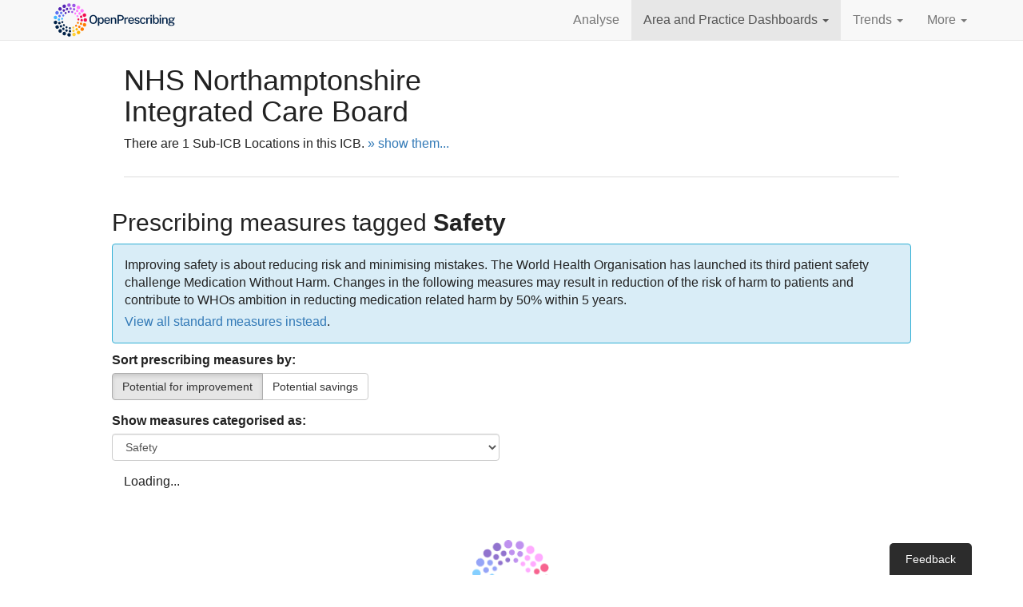

--- FILE ---
content_type: application/javascript
request_url: https://plausible.io/js/script.hash.js
body_size: 1049
content:
!function(){var n,t,e,i=document.currentScript,o={};function a(n,t,e){window.fetch&&fetch(n,{method:"POST",headers:{"Content-Type":"text/plain"},keepalive:!0,body:JSON.stringify(t)}).then(function(n){e&&e.callback&&e.callback({status:n.status})}).catch(function(n){e&&e.callback&&e.callback({error:n})})}var c=!1,l=location.href,r={},d=-1,u=0,s=0;function w(){var i=f();if(!n&&(d<e||i>=3e3)){d=e;var c={n:"engagement",sd:Math.round(e/t*100),d:o.domain,u:l,p:r,e:i,v:33};u=0,s=0,c.h=1,a(o.endpoint,c)}}function v(){"visible"===document.visibilityState&&document.hasFocus()&&0===u?u=Date.now():"hidden"!==document.visibilityState&&document.hasFocus()||(s=f(),u=0,w())}function f(){return u?s+(Date.now()-u):s}function h(){var n=document.body||{},t=document.documentElement||{};return Math.max(n.scrollHeight||0,n.offsetHeight||0,n.clientHeight||0,t.scrollHeight||0,t.offsetHeight||0,t.clientHeight||0)}function p(){var n=document.body||{},e=document.documentElement||{},i=window.innerHeight||e.clientHeight||0,o=window.scrollY||e.scrollTop||n.scrollTop||0;return t<=i?t:o+i}function g(i,f){var g="pageview"===i;if(g&&c&&(w(),t=h(),e=p()),/^localhost$|^127(\.[0-9]+){0,2}\.[0-9]+$|^\[::1?\]$/.test(location.hostname)||"file:"===location.protocol)return m(i,f,"localhost");if((window._phantom||window.__nightmare||window.navigator.webdriver||window.Cypress)&&!window.__plausible)return m(i,f);try{if("true"===window.localStorage.plausible_ignore)return m(i,f,"localStorage flag")}catch(n){}var b={};b.n=i,b.v=33,b.u=location.href,b.d=o.domain,b.r=document.referrer||null,f&&f.meta&&(b.m=JSON.stringify(f.meta)),f&&f.props&&(b.p=f.props),f&&!1===f.interactive&&(b.i=!1),b.h=1,g&&(n=!1,l=b.u,r=b.p,d=-1,s=0,u=Date.now(),c||(document.addEventListener("visibilitychange",v),window.addEventListener("blur",v),window.addEventListener("focus",v),c=!0)),a(o.endpoint,b,f)}function m(t,e,i){i&&o.logging&&console.warn("Ignoring Event: "+i),e&&e.callback&&e.callback(),"pageview"===t&&(n=!0)}!function n(a){o.endpoint=i.getAttribute("data-api")||new URL(i.src).origin+"/api/event",o.domain=i.getAttribute("data-domain"),o.logging=!0,t=h(),e=p(),window.addEventListener("load",function(){t=h();var n=0,e=setInterval(function(){t=h(),15==++n&&clearInterval(e)},200)}),document.addEventListener("scroll",function(){t=h();var n=p();n>e&&(e=n)}),function(n){var t;function e(e){t=location.pathname,n("pageview")}window.addEventListener("hashchange",function(){e(!0)}),"hidden"===document.visibilityState||"prerender"===document.visibilityState?document.addEventListener("visibilitychange",function(){t||"visible"!==document.visibilityState||e()}):e(),window.addEventListener("pageshow",function(n){n.persisted&&e()})}(g);for(var c=window.plausible&&window.plausible.q||[],l=0;l<c.length;l++)g.apply(this,c[l]);window.plausible=g,window.plausible.init=n,window.plausible.v=33,window.plausible.l=!0}()}();

--- FILE ---
content_type: image/svg+xml
request_url: https://openprescribing.net/static/img/logo.e061cbe30f37.svg
body_size: 4751
content:
<svg xmlns="http://www.w3.org/2000/svg" xml:space="preserve" fill-rule="evenodd" stroke-linejoin="round" stroke-miterlimit="2" clip-rule="evenodd" viewBox="0 0 2000 2000">
  <path fill="#002147" fill-rule="nonzero" d="M817.06 1884.94c5-58.38 56.3-101.45 114.3-96.37 54.08 4.69 96.1 50.76 96.1 105.33q0 4.68-.42 9.36c-4.7 54.43-50.58 96.74-104.92 96.74-7.74 0-15.46-.87-23-2.55-51.3-11.45-86.62-59.87-82.06-112.51M594.26 1918l-.05.22c-52.98-23.27-77.58-86.21-54.5-139.5 16.56-38.69 54.64-63.89 96.54-63.89 14.48 0 28.8 3 42.06 8.83 53.04 23.25 77.7 86.19 54.7 139.56-20.06 46.29-70.34 72.07-119.4 61.25a94 94 0 0 1-19.36-6.47"/>
  <path fill="#ffd13a" fill-rule="nonzero" d="M1113.86 1896.58c-13.94-56.87 20.58-114.32 77.12-128.11 8.27-2.06 16.75-3.1 25.26-3.1 48.3 0 90.68 33.44 102.16 80.61 13.94 56.91-20.58 114.37-77.1 128.14l-.06.24a104 104 0 0 1-47.78.48c-39.16-8.64-70.12-39.09-79.6-78.26"/>
  <path fill="#002147" fill-rule="nonzero" d="M317.69 1738.36a106.2 106.2 0 0 1-7-149.67 105.2 105.2 0 0 1 78.04-34.79c26.2 0 51.48 9.84 70.86 27.55 42.68 39.25 45.8 106.78 6.94 149.85-38.94 42.92-106.06 46.11-148.84 7.06"/>
  <path fill="#ffb700" fill-rule="nonzero" d="M1398.27 1811.68c-31.12-49-16.7-115.07 31.98-146.45a105 105 0 0 1 56.9-16.8 105.3 105.3 0 0 1 88.76 48.9c31.4 49.22 17 114.87-31.94 146.48l.04-.24a104.3 104.3 0 0 1-79.62 14.38 105.8 105.8 0 0 1-66.12-46.27"/>
  <path fill="#002147" fill-rule="nonzero" d="M113.48 1478.67c-27.96-50.9-9.38-115.9 41.18-144.14a105 105 0 0 1 50.97-13.23 105.3 105.3 0 0 1 92.2 54.8 106.4 106.4 0 0 1 13.22 51.34c0 38.46-20.88 74.04-54.38 92.64a104.2 104.2 0 0 1-73.66 10.9 105 105 0 0 1-69.53-52.3"/>
  <path fill="#ff7c00" fill-rule="nonzero" d="M1640.55 1638.72c-45.44-36.03-53.44-103.2-17.76-149 35.94-45.5 102.62-53.43 148.12-17.62 45.76 36.27 53.44 102.92 17.56 148.95a104.7 104.7 0 0 1-105.54 37.74 102 102 0 0 1-42.38-20.07"/>
  <path fill="#002147" fill-rule="nonzero" d="M3.38 1166.32a107 107 0 0 1-1.6-18.42c0-51.26 37.02-95.52 87.26-104.3a105 105 0 0 1 18.3-1.61c50.86 0 94.83 37.1 103.65 87.47q1.65 9.26 1.66 18.68c0 51.16-36.96 95.34-87.1 104.1-14 2.56-27.77 2.12-40.99-.82-41.6-9.23-73.74-42.91-81.18-85.1"/>
  <path fill="#ff7c00" fill-rule="nonzero" d="M1812.27 1395.26c-54.66-18.98-84.2-79.75-65.48-134.77l.2.06c.2-.82.38-1.67.8-2.63 18.54-55.02 78.78-84.98 133.52-66.44 42.78 14.4 71.82 54.96 71.82 100.32 0 11.54-1.9 23.03-5.58 33.96-.18.85-.52 1.4-.66 2.02-.36.58-.46 1.24-.54 1.62-17.32 50.72-70.32 80.64-122.4 69.08a113 113 0 0 1-11.68-3.22"/>
  <path fill="#40b5ff" fill-rule="nonzero" d="M1.34 834.4c9.04-50.27 53-87.19 103.82-87.19 57.88 0 105.5 47.88 105.5 106.07q0 7.74-1.11 15.39c-9.42 57.4-64.14 96.88-121.25 87.43q-2.84-.37-5.62-1.04C28.4 942.89-7.52 889.6 1.34 834.4"/>
  <path fill="#f20c51" fill-rule="nonzero" d="M1789.27 1000.1v-.97c0-57.77 47.02-105.4 104.48-105.85h.96c57.46 0 104.85 47.28 105.29 105.05.46 58.16-46.7 106.44-104.55 107.02-7.96-.02-15.9-.9-23.68-2.61-47.74-10.68-82.12-53.45-82.5-102.64"/>
  <path fill="#5971f2" fill-rule="nonzero" d="M150.72 664.16a106 106 0 0 1-55.3-93.1c0-17.64 4.38-35 12.76-50.5A105.4 105.4 0 0 1 200.87 465c17.5 0 34.74 4.38 50.14 12.77a106.1 106.1 0 0 1 55.26 93.18c0 17.6-4.38 34.95-12.72 50.44-22.32 41.5-69.6 63.3-115.44 53.2a100 100 0 0 1-27.38-10.43"/>
  <path fill="#f20c51" fill-rule="nonzero" d="M1743.7 743c-19.35-54.77 9.51-115.86 63.95-135.43 54.5-19.42 115.24 9.6 134.7 64.33 19.34 54.78-9.52 115.87-63.96 135.42-54.48 19.44-115.26-9.56-134.7-64.31"/>
  <path fill="#5324b3" fill-rule="nonzero" d="M304.65 409.1c-38.96-43.5-35.94-110.54 7.1-149.77a105.2 105.2 0 0 1 70.94-27.6c29.7 0 58.06 12.63 78.04 34.73a106.15 106.15 0 0 1-7.08 149.58 104.5 104.5 0 0 1-93.68 25.17 106.6 106.6 0 0 1-55.32-32.11"/>
  <path fill="#ff7cff" fill-rule="nonzero" d="M1617.45 514.17a106.4 106.4 0 0 1-22.36-65.26c0-58.15 47.6-106 105.42-106 31.8 0 61.96 14.47 81.96 39.32 35.96 45.53 28.34 112.71-16.9 148.93a104.8 104.8 0 0 1-88.34 20.45 104.6 104.6 0 0 1-59.78-37.44"/>
  <path fill="#5324b3" fill-rule="nonzero" d="M533.95 219.13C510.87 165.46 535.61 103.2 589 79.97a105 105 0 0 1 41.78-8.68c42.02 0 80.2 25.27 96.82 64.08 23.08 53.7-1.66 116.13-55.08 139.38a105.13 105.13 0 0 1-138.56-55.62"/>
  <path fill="#ff7cff" fill-rule="nonzero" d="M1424.3 338.2c-48.6-31.46-62.9-97.52-31.71-146.44a105.4 105.4 0 0 1 88.64-48.58c20.28 0 40.14 5.87 57.18 16.93a106 106 0 0 1 48.32 89c0 20.37-5.84 40.3-16.84 57.41-23.78 37.2-68.32 55.72-111.3 46.27a100 100 0 0 1-34.28-14.6"/>
  <path fill="#9b54e6" fill-rule="nonzero" d="M811.74 114.22q-.33-4.1-.32-8.19C811.42 47.86 859.04 0 916.88 0c57.86 0 105.46 47.86 105.46 106.03 0 55-42.56 101.33-97.08 105.7-10.44.68-20.9-.1-31.12-2.34-45.16-10.05-78.72-48.82-82.4-95.17m373.18 119.65c-46.64-11.83-79.6-54.36-79.6-102.72 0-8.75 1.08-17.47 3.22-25.96 11.72-46.9 53.98-80.03 102.06-80.03 8.74 0 17.44 1.1 25.9 3.25l.22.04c56.02 14.36 90.4 72.52 76.14 128.86-13.9 55.16-69.62 89.7-124.88 77.44-1.06-.22-2.04-.64-3.06-.88"/>
  <path fill="#002147" fill-rule="nonzero" d="M972.4 1751.11c-40.16-.44-72.96-33.78-72.96-74.18 0-40.7 33.3-74.18 73.78-74.18q2.05 0 4.12.12c39.4 1.2 71.18 34.14 71.18 73.78q0 1.38-.06 2.75c-1.12 37.16-29.92 68.03-66.74 71.5q-4.66.43-9.32.21"/>
  <path fill="#ffd13a" fill-rule="nonzero" d="M1115.1 1671.32a75 75 0 0 1-2.9-20.57c0-33 21.94-62.22 53.52-71.25a73 73 0 0 1 19.16-2.53c40.5 0 73.84 33.5 73.84 74.24 0 32.64-21.42 61.63-52.5 71.06-38.9 11.14-80.02-11.84-91.12-50.95"/>
  <path fill="#002147" fill-rule="nonzero" d="M741.1 1706.69c-38.47-13.93-58.47-56.28-44.79-94.71 13.68-38.65 55.98-59.02 94.22-45.03a74.3 74.3 0 0 1 49.05 69.88c0 40.68-33.3 74.14-73.77 74.14a74 74 0 0 1-24.72-4.28"/>
  <path fill="#ffb700" fill-rule="nonzero" d="M1317.78 1602.38a74.4 74.4 0 0 1-12.6-41.46 74.4 74.4 0 0 1 32.72-61.61c33.64-22.6 79.8-13.4 102.3 20.4 22.53 33.79 13.47 80.2-20.1 102.9a73 73 0 0 1-34.35 12.15 73.5 73.5 0 0 1-67.97-32.38"/>
  <path fill="#002147" fill-rule="nonzero" d="M534.07 1593.84a74.37 74.37 0 0 1-13.96-104.02c24.58-32.34 71.24-38.68 103.46-14.04 32.16 24.71 38.46 71.63 13.96 104.02a73.5 73.5 0 0 1-51.94 28.92 72.6 72.6 0 0 1-51.52-14.88"/>
  <path fill="#ff7c00" fill-rule="nonzero" d="M1489.35 1473.99c-31.84-25.08-37.56-72.05-12.66-104.1 24.82-32.42 71.26-38.23 103.52-12.98 31.86 25.08 37.58 72.03 12.7 104.1a73.2 73.2 0 0 1-51.36 28.28 73.8 73.8 0 0 1-52.2-15.3"/>
  <path fill="#002147" fill-rule="nonzero" d="M371.03 1422.7a74.5 74.5 0 0 1-13.2-42.38 74.4 74.4 0 0 1 31.76-61.01 73.4 73.4 0 0 1 42.04-13.25 73.6 73.6 0 0 1 60.6 31.97 74 74 0 0 1 13.24 42.33 74.2 74.2 0 0 1-31.66 60.81 72.6 72.6 0 0 1-35.34 13.07 74.3 74.3 0 0 1-67.44-31.55"/>
  <path fill="#ff7c00" fill-rule="nonzero" d="M1612.39 1297.77c-29.34-10.47-49.06-38.54-49.06-69.85 0-8.5 1.44-16.92 4.28-24.9.4-.64.54-1.15.72-1.77 10.36-29.56 38.3-49.45 69.46-49.45 8.36 0 16.66 1.45 24.54 4.25 29.42 10.37 49.24 38.46 49.24 69.83 0 8.48-1.45 16.9-4.28 24.88l.02.22a9 9 0 0 1-.68 2 74.1 74.1 0 0 1-62.88 48.98 73 73 0 0 1-31.36-4.19"/>
  <path fill="#002147" fill-rule="nonzero" d="M268.29 1209.41c-11.74-38.93 10.4-80.67 49.1-92.54a74 74 0 0 1 21.52-3.23c32.36 0 61.12 21.47 70.48 52.62a75 75 0 0 1 3.24 21.7c0 38.16-29.36 70.38-67.16 73.72-34.66 3.15-67.06-18.78-77.18-52.26"/>
  <path fill="#f20c51" fill-rule="nonzero" d="M1674.55 1090c-40.5-.96-73.04-35.22-72.14-75.94 1.02-40.62 34.94-73.3 75.36-72.56 39.84.85 72.14 34.03 72.14 74.08l-.02 1.7.22-.03c-.94 37.55-29.92 68.82-67.1 72.42-2.74.26-5.52.28-8.46.34"/>
  <path fill="#40b5ff" fill-rule="nonzero" d="M308.3 1050.05c-39.81-.78-72.13-33.94-72.13-73.98q0-.9.02-1.79c.9-39.98 33.86-72.37 73.64-72.37l1.98.02c40.6.74 72.82 34.73 71.9 75.79-.8 37.48-29.78 68.73-66.9 72.17q-4.25.4-8.5.16"/>
  <path fill="#f20c51" fill-rule="nonzero" d="M1576.47 825.5c-11.76-38.86 10.3-80.56 48.9-92.5a73 73 0 0 1 21.66-3.28c40.46 0 73.76 33.48 73.76 74.16 0 40.7-33.3 74.16-73.76 74.16-32.36 0-61.12-21.42-70.56-52.55"/>
  <path fill="#5971f2" fill-rule="nonzero" d="M323.99 835.67c-38.16-13.72-58.38-56.55-44.8-94.94a74 74 0 0 1 69.02-47.83c40.5 0 73.84 33.52 73.84 74.24 0 8-1.3 15.96-3.82 23.54a73.9 73.9 0 0 1-62.64 48.91 73 73 0 0 1-31.6-3.92"/>
  <path fill="#ff7cff" fill-rule="nonzero" d="M1493.45 653.98a74.5 74.5 0 0 1-13.32-42.49 74.3 74.3 0 0 1 31.7-60.87c33.2-23.14 79.46-14.82 102.58 18.5a74.35 74.35 0 0 1-18.14 103.36 73.6 73.6 0 0 1-35.58 12.87 73.6 73.6 0 0 1-67.24-31.37"/>
  <path fill="#5971f2" fill-rule="nonzero" d="M405.65 636.8c-31.96-25.04-37.9-72.04-13.16-104.31 25.02-32 71.68-37.83 103.74-12.97 31.92 24.99 37.76 71.97 12.92 104.08a73.43 73.43 0 0 1-103.5 13.2"/>
  <path fill="#ff7cff" fill-rule="nonzero" d="M1361.9 516.22c-32.16-24.7-38.44-71.59-13.96-103.99 24.56-32.37 71.25-38.7 103.47-14.05a74.5 74.5 0 0 1 29.04 59.02c0 38.14-29.26 70.4-67.04 73.92a73.2 73.2 0 0 1-51.5-14.9"/>
  <path fill="#5324b3" fill-rule="nonzero" d="M545.2 473.75c-22.57-33.83-13.53-80.32 20.05-103.1 33.6-22.64 79.78-13.51 102.34 20.25a74.3 74.3 0 0 1 12.66 41.46 74.1 74.1 0 0 1-32.56 61.38 73.5 73.5 0 0 1-41.34 12.74 73.7 73.7 0 0 1-61.16-32.73"/>
  <path fill="#9b54e6" fill-rule="nonzero" d="M1194.74 425.5c-29.32-10.47-49.02-38.54-49.02-69.83 0-8.49 1.44-16.91 4.28-24.92a73.57 73.57 0 0 1 94.24-45c29.36 10.45 49.1 38.55 49.1 69.86 0 38.2-29.36 70.46-67.2 73.84a73 73 0 0 1-31.4-3.94"/>
  <path fill="#5324b3" fill-rule="nonzero" d="M728.3 362.44c-11.25-39.3 11.55-80.27 50.65-91.81 38.95-11.14 80.1 11.84 91.3 50.95a75 75 0 0 1 2.85 20.37c0 38.17-29.26 70.45-67.06 73.98-35.19 3.18-67.97-19.36-77.75-53.49"/>
  <path fill="#9b54e6" fill-rule="nonzero" d="M1007.98 389.8c-39.96-.73-72.44-34-72.44-74.17 0-40.7 33.3-74.18 73.78-74.18q1.8 0 3.6.08c39.44 1.3 71.16 34.28 71.16 73.96q0 1.27-.04 2.55c-1.24 39.76-34.1 71.8-73.66 71.8q-1.2-.01-2.4-.05"/>
  <path fill="#002147" fill-rule="nonzero" d="M744.63 1494.9c-29.88-15.1-42.16-52.22-27.2-82.3a61 61 0 0 1 54.5-33.89c9.5 0 18.88 2.24 27.36 6.52 29.9 15.1 42.17 52.24 27.2 82.32-13.4 26.89-44.63 40.06-73.11 30.83a80 80 0 0 1-8.75-3.48m164.49-5.55c1.5-32.51 28.52-58.43 60.9-58.43q1.53 0 3.06.08c32.24 1.52 57.92 28.61 57.92 61.07q0 1.56-.08 3.17c-1.5 32.52-28.52 58.46-60.9 58.46q-1.51 0-3.02-.08c-33.36-1.77-59.42-30.7-57.88-64.27m-344.37-138.13a61.34 61.34 0 0 1 7.72-86.27 60.5 60.5 0 0 1 39.1-14.35 60.6 60.6 0 0 1 46.74 22.12 61.24 61.24 0 0 1-7.72 86.26 60.3 60.3 0 0 1-57.84 11.25 59.6 59.6 0 0 1-28-19"/>
  <path fill="#ffd13a" fill-rule="nonzero" d="M1115.46 1481.65a61.14 61.14 0 0 1 34.66-79.27c31.2-12.18 66.84 3.54 79.04 34.87 12.04 31.4-3.68 67.22-34.88 79.45a61 61 0 0 1-22.08 4.18 60.9 60.9 0 0 1-56.74-39.23"/>
  <path fill="#002147" fill-rule="nonzero" d="M456.79 1147.04c-9.18-32.36 9.74-66.58 41.9-75.83 32.16-9.33 66.26 9.6 75.54 41.94 9.16 32.36-9.74 66.56-41.9 75.83a59.4 59.4 0 0 1-35.44-.46 61.6 61.6 0 0 1-40.1-41.48"/>
  <path fill="#ff7c00" fill-rule="nonzero" d="M1300.3 1389.83c-23.74-23.34-24.4-62.11-1.48-86.27.56-.44.92-.98 1.52-1.44a61 61 0 0 1 43.76-18.64 60.8 60.8 0 0 1 42.43 17.29c23.88 23.35 24.6 62.26 1.62 86.49-.58.46-1 1.18-1.62 1.65a60.5 60.5 0 0 1-62.33 15.34 61.6 61.6 0 0 1-23.9-14.42"/>
  <path fill="#40b5ff" fill-rule="nonzero" d="M440.27 916.43c3.34-30.97 29.64-54.7 60.6-54.7 33.44 0 60.96 27.67 60.96 61.3 0 3.31-.26 6.65-.8 9.93-4.06 30.26-30.02 53.08-60.38 53.08q-4.19 0-8.34-.58a62 62 0 0 1-10.62-2.33c-27.98-9.13-45.56-37.42-41.42-66.7"/>
  <path fill="#ff7c00" fill-rule="nonzero" d="M1431.97 1227.98c-31.44-11.37-48.06-46.7-36.84-78.35l.24-.16a60.8 60.8 0 0 1 57.08-40.5 61 61 0 0 1 20.78 3.7 61.3 61.3 0 0 1 36.78 78.5l.08-.2c-11 30.97-44.88 47.84-76.04 37.87a7 7 0 0 1-2.08-.87"/>
  <path fill="#5971f2" fill-rule="nonzero" d="M537.87 783.2a61.6 61.6 0 0 1-27.26-51.13c0-33.68 27.58-61.42 61.08-61.42 11 0 21.78 2.98 31.22 8.63 28.3 17.98 36.94 56.14 19.16 84.66l-.22-.06a60.8 60.8 0 0 1-51.58 28.71 60.7 60.7 0 0 1-32.4-9.39"/>
  <path fill="#f20c51" fill-rule="nonzero" d="M1419.23 970.8q-.15-2.22-.16-4.44c0-31.96 24.88-58.84 56.58-61.13a62 62 0 0 1 4.72-.18c31.68 0 58.28 24.93 60.5 56.68q.18 2.38.18 4.77c0 33.6-27.5 61.25-60.92 61.25-6.32 0-12.62-.98-18.64-2.94a62 62 0 0 1-42.26-54"/>
  <path fill="#5324b3" fill-rule="nonzero" d="M662.53 617.75a61.6 61.6 0 0 1-9.46-32.8c0-33.66 27.54-61.33 61-61.33 19.9 0 38.58 9.77 49.98 26.16a61.35 61.35 0 0 1-16.96 85.04c-16.16 10.94-35.4 12.87-52.52 7.34a60.5 60.5 0 0 1-32.04-24.41"/>
  <path fill="#ff7cff" fill-rule="nonzero" d="M1369.4 797.3a61.24 61.24 0 0 1 25.04-82.83 60.6 60.6 0 0 1 28.77-7.26 61 61 0 0 1 53.84 32.52c15.6 29.72 4.28 67.08-25.14 83.03a61.2 61.2 0 0 1-47.42 4.22 60.3 60.3 0 0 1-35.08-29.68"/>
  <path fill="#5324b3" fill-rule="nonzero" d="M843.7 518.71c-5.3-33.24 17.44-64.99 50.46-70.5 33-5.37 64.56 17.51 69.94 50.7q.83 4.98.82 10.07c0 29.96-21.88 55.72-51.3 60.43l.2.06a61 61 0 0 1-28.48-2.12 62.2 62.2 0 0 1-41.64-48.64"/>
  <path fill="#9b54e6" fill-rule="nonzero" d="M1049.38 503.05c8.52-32.58 42.12-52.37 74.54-43.94 32.36 8.59 52.04 42.35 43.64 74.92-6.98 26.89-31.32 45.8-58.94 45.8-5.24 0-10.44-.7-15.5-2.02-1.24-.18-2.4-.56-3.36-.86-30.64-9.94-48.48-42.6-40.38-73.9"/>
  <path fill="#ff7cff" fill-rule="nonzero" d="M1253.96 658.59c-26.22-20.91-30.78-59.78-10.08-86.25a60.9 60.9 0 0 1 47.78-23.24 60.7 60.7 0 0 1 37.9 13.29c26.24 20.91 30.8 59.78 10.12 86.24-20.84 26.3-59.48 30.8-85.72 9.96"/>
</svg>
